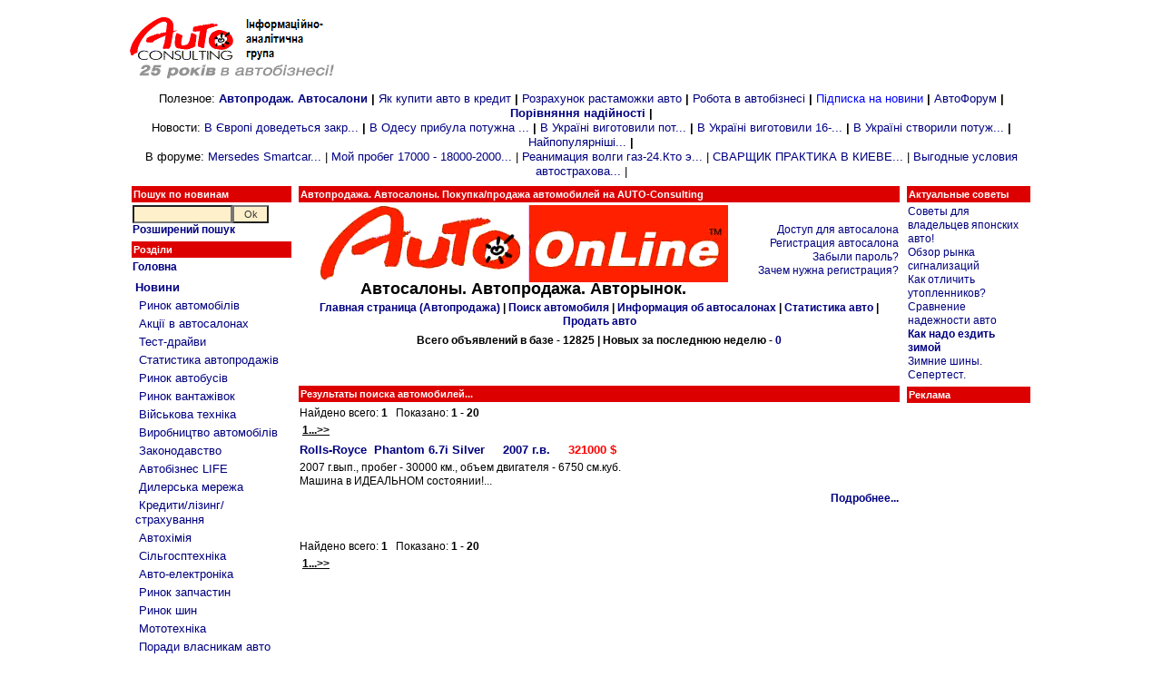

--- FILE ---
content_type: text/html; charset=windows-1251
request_url: https://autoconsulting.ua/sale.php?menu=5&make=74
body_size: 8198
content:


<title>Автопродажа. Автосалоны. Автобазар. Авторынки. Покупка/продажа автомобилей на AUTO-Consulting</title>

<html>
<head>
<meta http-equiv="Content-Type" content="text/html; charset=windows-1251">
<META NAME=KEYWORDS CONTENT="автобазар, продажа, авто, автобизнес, автомобиль, автокредит, растаможка авто, автошоу, автоновости, транспорт, автострахование, дороги, автовыстаки, автоновинки, цены, авторынок, автопродажа, автосалоны, СТО">
<META NAME=DESCRIPTION CONTENT="Автобизнес в Украине. Автобазар. Автопродажа. Покупка - продажа автомобилей (AUTO-Consulting). Информация о рынке автомобилей, автобусов, грузовых автомобилей, запчастей, агротехники, масел, шин, автохимии. Авто в кредит. Работа в автобизнесе. Растаможка автомобилей">
<link rel="SHORTCUT ICON" href="favicon.ico">
<link rel="stylesheet" href="/inc/style.css" type="text/css">
<link rel="alternate" type="application/rss+xml" title="Автобизнес в Украине" href="https://www.autoconsulting.com.ua/rss.html">
<link rel="alternate" type="application/rss+xml" title="Отзывы об автомобилях" href="https://www.autoconsulting.com.ua/autoforum/rss.php">
</head>

<body bgcolor="#FFFFFF" leftmargin=0 topmargin=0 marginwidth=0 marginheight=0>



<!--                    Шапка                    -->
<table width=1000 align=center>
<tr>
<td valign=middle><br><a href='index.php'><img src='https://www.autoconsulting.com.ua/images/logo__25.gif' align=left border=0 alt='Інтернет-ресурс інформаційно-аналітичної групи AUTO-Consulting'></a>&nbsp;&nbsp;</td>
<td align=left>
<script language='JavaScript' type='text/javascript' src='https://www.autoconsulting.com.ua/adclick/adx.js'></script>
<script language='JavaScript' type='text/javascript'>
<!--
   if (!document.phpAds_used) document.phpAds_used = ',';
   phpAds_random = new String (Math.random()); phpAds_random = phpAds_random.substring(2,11);
   
   document.write ("<" + "script language='JavaScript' type='text/javascript' src='");
   document.write ("https://www.autoconsulting.com.ua/adclick/adjs.php?n=" + phpAds_random);
   document.write ("&amp;what=zone:2");
   document.write ("&amp;exclude=" + document.phpAds_used);
   if (document.referrer)
      document.write ("&amp;referer=" + escape(document.referrer));
   document.write ("'><" + "/script>");
//-->
</script><noscript><a href='https://www.autoconsulting.com.ua/adclick/adclick.php?n=a4b362fe' target='_blank'><img src='https://www.autoconsulting.com.ua/adclick/adview.php?what=zone:2&amp;n=a4b362fe' border='0' alt=''></a></noscript>
</td></tr>
</table>


<!--                  Верхнее меню                  -->
<table width=1000 align=center>
<tr>
<td align=center class=hf>
Полезное: <b><a href='sale.php' target=_blank>Автопродаж. Автосалони</a></b><b> | </b>
<a href='kredit.php' target=_blank>Як купити авто в кредит</a><b> | </b>
<a href='custom.php' target=_blank>Розрахунок растаможки авто</a><b> | </b>
<a href='job.php' target=_blank>Робота в автобізнесі</a><b> | </b>
<a href='http://www.autoonline.com.ua/mail.php' target=_blank><font color=blue>Підписка на новини</font></a><b> | </b>
<a href='/autoforum/' target=_blank>АвтоФорум</a><b> | </b>
<b><a href='TUV.php' target=_blank>Порівняння надійності</a></b><b> | </b>
<br>Новости:                        
<a href='article.php?sid=59996' title='В Європі доведеться закрити 8 автозаводів і капітулювати перед китайськими авто'>В Європі доведеться закр...</a><b> | </b><a href='article.php?sid=60004' title='В Одесу прибула потужна спецтехніка з усієї України'>В Одесу прибула потужна ...</a><b> | </b><a href='article.php?sid=59988' title='В Україні виготовили потужний бортовий тентований автомобіль на шасі SHACMAN'>В Україні виготовили пот...</a><b> | </b><a href='article.php?sid=60012' title='В Україні виготовили 16-вісьний модульний напівпричеп для надважких вантажів'>В Україні виготовили 16-...</a><b> | </b><a href='article.php?sid=59990' title='В Україні створили потужний зерновоз DAEWOO NOVUS 6x4 з причепом'>В Україні створили потуж...</a><b> | </b><a href='top.php' title='Найпопулярніші новини на сайті'>Найпопулярніші...</a><b> | </b>


<br>В форуме:
<a href='/autoforum/viewtopic.php?t=9734' target=_blank title='Mersedes Smartcar'>Mersedes Smartcar...</a> | <a href='/autoforum/viewtopic.php?t=10330' target=_blank title='Мой пробег 17000 - 18000-20007-26500'>Мой пробег 17000 - 18000-2000...</a> | <a href='/autoforum/viewtopic.php?t=20732' target=_blank title='Реанимация волги газ-24.Кто этим занимается?'>Реанимация волги газ-24.Кто э...</a> | <a href='/autoforum/viewtopic.php?t=33636' target=_blank title='СВАРЩИК ПРАКТИКА В КИЕВЕ'>СВАРЩИК ПРАКТИКА В КИЕВЕ...</a> | <a href='/autoforum/viewtopic.php?t=24102' target=_blank title='Выгодные условия автострахования'>Выгодные условия автострахова...</a> | </td>
</tr>
</table>


<table width=1000 align=center>
<tr>

<td width=180>
<!--      Левое меню - поиск + меню        -->
<form method=POST action='search.php'>
<table width=100%>
<tr><td class=title>Пошук по новинам</td></tr>
<tr><td class=block>
<input type=text name=q style='width: 110px'><input type=submit value="Ok" name=Go style='width: 40px'><br>
<b><a href='search.php'>Розширений пошук</a></b>
</td></tr>
</form>
</table>


<table width=100%>
<tr><td class=title>Розділи</td></tr>
<tr><td class=block>
<a href='index.php'><b>Головна</b></a><br>
</td></tr>
<tr><td class=block>
<table width=100%  cellspacing=2 cellpadding=1 border=0>
<tr><td><a href='news.php'><b>Новини</b></a><br></td></tr>
<tr><td>&nbsp;<a href='news.php?catid=16'>Ринок автомобілів</a></td></tr>
<tr><td>&nbsp;<a href='news.php?catid=33'>Акції в автосалонах</a></td></tr>
<tr><td>&nbsp;<a href='news.php?catid=32'>Тест-драйви</a></td></tr>
<tr><td>&nbsp;<a href='news.php?catid=41'>Статистика автопродажів</a></td></tr>
<tr><td>&nbsp;<a href='news.php?catid=5'>Ринок автобусів</a></td></tr>
<tr><td>&nbsp;<a href='news.php?catid=4'>Ринок вантажівок</a></td></tr>
<tr><td>&nbsp;<a href='news.php?catid=39'>Військова техніка</a></td></tr>
<tr><td>&nbsp;<a href='news.php?catid=17'>Виробництво автомобілів</a></td></tr>
<tr><td>&nbsp;<a href='news.php?catid=30'>Законодавство</a></td></tr>
<tr><td>&nbsp;<a href='news.php?catid=38'>Автобізнес LIFE</a></td></tr>
<tr><td>&nbsp;<a href='news.php?catid=9'>Дилерська мережа</a></td></tr>
<tr><td>&nbsp;<a href='news.php?catid=34'>Кредити/лізинг/страхування</a></td></tr>
<tr><td>&nbsp;<a href='news.php?catid=13'>Автохімія</a></td></tr>
<tr><td>&nbsp;<a href='http://agropravda.com' target=_blank title='Сільгосптехніка, агробізнес на АгроПравді'>Сільгосптехніка</a></td></tr>
<tr><td>&nbsp;<a href='news.php?catid=35'>Авто-електроніка</a></td></tr>
<tr><td>&nbsp;<a href='news.php?catid=11'>Ринок запчастин</a></td></tr>
<tr><td>&nbsp;<a href='news.php?catid=8'>Ринок шин</a></td></tr>
<tr><td>&nbsp;<a href='http://agropravda.com/news/mototehnika' target=_blank>Мототехніка</a></td></tr>
<tr><td>&nbsp;<a href='news.php?catid=37'>Поради власникам авто</a></td></tr>
<tr><td><a href='custom.php'><b>Розмитнення авто</b></a><br></td></tr>
</table>
</td></tr>
<tr><td class=block><b><a href='http://www.autoonline.com.ua/mail.php'>Підписка на новини</a></b></td></tr>
</table>


<!--                    Реклама                    -->
<table width=100%>
<tr>
<td class=block align=center>

<!-- ukr.net 160x250-->
<script language='JavaScript' type='text/javascript' src='https://www.autoconsulting.com.ua/adclick/adx.js'></script>
<script language='JavaScript' type='text/javascript'>
<!--
   if (!document.phpAds_used) document.phpAds_used = ',';
   phpAds_random = new String (Math.random()); phpAds_random = phpAds_random.substring(2,11);
   
   document.write ("<" + "script language='JavaScript' type='text/javascript' src='");
   document.write ("https://www.autoconsulting.com.ua/adclick/adjs.php?n=" + phpAds_random);
   document.write ("&amp;what=zone:58");
   document.write ("&amp;exclude=" + document.phpAds_used);
   if (document.referrer)
      document.write ("&amp;referer=" + escape(document.referrer));
   document.write ("'><" + "/script>");
//-->
</script><noscript><a href='https://www.autoconsulting.com.ua/adclick/adclick.php?n=a8114315' target='_blank'><img src='https://www.autoconsulting.com.ua/adclick/adview.php?what=zone:58&amp;n=a8114315' border='0' alt=''></a></noscript>
<br><br>

<!-- bigbn.com.ua 160x60-->
<ScRipT lanGuagE='jAvAscrIpt'>
//<!--
d=document;
rnd_num = Math.round((Math.random()*10000000));
bbn_l='&'+escape((self!=top)?'f'+d.referrer:'h'+window.location.href);
d.write('<iFrame src=https://ad3.bigmir.net/t.bbn?11592&3&f&'+rnd_num+bbn_l+
' width=160 height=60 frameborder=0 vspace=0 hspace=0 marginwidth=0 marginheight=0 scrolling=no>');
d.write('<a target=_blank href=https://ad3.bigmir.net/c.bbn?11592&3&'+rnd_num+bbn_l+
'><img src=https://ad3.bigmir.net/t.bbn?11592&3&i&'+rnd_num+bbn_l+' width=160 height=60 border=0 alt="BigBN Busines"></a></iFrame>');
//--></ScriPt>
<!-- bigbn.com.ua 160x60-->
</td>
</tr>
</table>



<br>

<!--              Продажа автомобилей                -->
<table width=100%>
<tr><td class=title>Продаж автомобілів</td></tr>
<tr><td class=block><b>Оберіть марку:</b><br>
<a href='sale.php?menu=5&make=1'>Acura</a><br><a href='sale.php?menu=5&make=47'>Alfa-Romeo</a><br><a href='sale.php?menu=5&make=70'>Aston Martin</a><br><a href='sale.php?menu=5&make=2'>Audi</a><br><a href='sale.php?menu=5&make=96'>BAW</a><br><a href='sale.php?menu=5&make=3'>BMW</a><br><a href='sale.php?menu=5&make=86'>BYD</a><br><a href='sale.php?menu=5&make=61'>Bentley</a><br><a href='sale.php?menu=5&make=94'>Brilliance</a><br><a href='sale.php?menu=5&make=62'>Cadillac</a><br><a href='sale.php?menu=5&make=101'>Chana</a><br><a href='sale.php?menu=5&make=82'>Chery</a><br><a href='sale.php?menu=5&make=4'>Chevrolet</a><br><a href='sale.php?menu=5&make=5'>Chrysler</a><br><a href='sale.php?menu=5&make=6'>Citroen</a><br><a href='sale.php?menu=5&make=54'>DAF</a><br><a href='sale.php?menu=5&make=48'>Dacia</a><br><a href='sale.php?menu=5&make=85'>Dadi</a><br><a href='sale.php?menu=5&make=7'>Daewoo</a><br><a href='sale.php?menu=5&make=60'>Daihatsu</a><br><a href='sale.php?menu=5&make=63'>Dodge</a><br><a href='sale.php?menu=5&make=106'>Dong Feng</a><br><a href='sale.php?menu=5&make=105'>Eagle</a><br><a href='sale.php?menu=5&make=97'>FAW</a><br><a href='sale.php?menu=5&make=71'>Ferrari</a><br><a href='sale.php?menu=5&make=55'>Fiat</a><br><a href='sale.php?menu=5&make=8'>Ford</a><br><a href='sale.php?menu=5&make=78'>Foton</a><br><a href='sale.php?menu=5&make=95'>Fuqi</a><br><a href='sale.php?menu=5&make=64'>GMC</a><br><a href='sale.php?menu=5&make=84'>Geely</a><br><a href='sale.php?menu=5&make=88'>Gonow</a><br><a href='sale.php?menu=5&make=80'>Great-Wall</a><br><a href='sale.php?menu=5&make=110'>HOWO</a><br><a href='sale.php?menu=5&make=98'>Hafei</a><br><a href='sale.php?menu=5&make=9'>Honda</a><br><a href='sale.php?menu=5&make=89'>Huabei</a><br><a href='sale.php?menu=5&make=65'>Hummer</a><br><a href='sale.php?menu=5&make=10'>Hyundai</a><br><a href='sale.php?menu=5&make=49'>Ikarus</a><br><a href='sale.php?menu=5&make=59'>Infiniti</a><br><a href='sale.php?menu=5&make=11'>Isuzu</a><br><a href='sale.php?menu=5&make=52'>Iveco</a><br><a href='sale.php?menu=5&make=103'>JAC</a><br><a href='sale.php?menu=5&make=99'>JMC</a><br><a href='sale.php?menu=5&make=66'>Jaguar</a><br><a href='sale.php?menu=5&make=12'>Jeep</a><br><a href='sale.php?menu=5&make=107'>Jinbei</a><br><a href='sale.php?menu=5&make=13'>Kia</a><br><a href='sale.php?menu=5&make=81'>King Long</a><br><a href='sale.php?menu=5&make=72'>Lamborghini</a><br><a href='sale.php?menu=5&make=57'>Lancia</a><br><a href='sale.php?menu=5&make=15'>Land Rover</a><br><a href='sale.php?menu=5&make=91'>Landwind</a><br><a href='sale.php?menu=5&make=14'>Lexus</a><br><a href='sale.php?menu=5&make=109'>Lifan</a><br><a href='sale.php?menu=5&make=67'>Lincoln</a><br><a href='sale.php?menu=5&make=50'>MAN</a><br><a href='sale.php?menu=5&make=75'>MINI</a><br><a href='sale.php?menu=5&make=68'>Maserati</a><br><a href='sale.php?menu=5&make=73'>Maybach</a><br><a href='sale.php?menu=5&make=16'>Mazda</a><br><a href='sale.php?menu=5&make=17'>Mercedes</a><br><a href='sale.php?menu=5&make=18'>Mitsubishi</a><br><a href='sale.php?menu=5&make=104'>Mudan</a><br><a href='sale.php?menu=5&make=19'>Nissan</a><br><a href='sale.php?menu=5&make=20'>Opel</a><br><a href='sale.php?menu=5&make=21'>Peugeot</a><br><a href='sale.php?menu=5&make=76'>Pontiac</a><br><a href='sale.php?menu=5&make=69'>Porsche</a><br><a href='sale.php?menu=5&make=22'>Renault</a><br><a href='sale.php?menu=5&make=74'>Rolls-Royce</a><br><a href='sale.php?menu=5&make=56'>Rover</a><br><a href='sale.php?menu=5&make=51'>SCANIA</a><br><a href='sale.php?menu=5&make=23'>Saab</a><br><a href='sale.php?menu=5&make=58'>Samsung</a><br><a href='sale.php?menu=5&make=24'>Seat</a><br><a href='sale.php?menu=5&make=25'>Skoda</a><br><a href='sale.php?menu=5&make=92'>Soueast</a><br><a href='sale.php?menu=5&make=108'>Spyker</a><br><a href='sale.php?menu=5&make=26'>Ssang Yong</a><br><a href='sale.php?menu=5&make=27'>Subaru</a><br><a href='sale.php?menu=5&make=28'>Suzuki</a><br><a href='sale.php?menu=5&make=77'>Tata</a><br><a href='sale.php?menu=5&make=87'>Tianma</a><br><a href='sale.php?menu=5&make=29'>Toyota</a><br><a href='sale.php?menu=5&make=30'>Volkswagen</a><br><a href='sale.php?menu=5&make=31'>Volvo</a><br><a href='sale.php?menu=5&make=93'>Wanfeng</a><br><a href='sale.php?menu=5&make=100'>Wuling</a><br><a href='sale.php?menu=5&make=90'>Xinkai</a><br><a href='sale.php?menu=5&make=102'>Yangzi</a><br><a href='sale.php?menu=5&make=83'>Zhong Xing</a><br><a href='sale.php?menu=5&make=45'>АЗЛК (Москвич)</a><br><a href='sale.php?menu=5&make=79'>БАЗ</a><br><a href='sale.php?menu=5&make=32'>ВАЗ</a><br><a href='sale.php?menu=5&make=33'>ВИС</a><br><a href='sale.php?menu=5&make=34'>ГАЗ</a><br><a href='sale.php?menu=5&make=35'>ЗАЗ</a><br><a href='sale.php?menu=5&make=38'>ЗИЛ</a><br><a href='sale.php?menu=5&make=36'>ИЖ</a><br><a href='sale.php?menu=5&make=40'>КАМАЗ</a><br><a href='sale.php?menu=5&make=44'>КРАЗ</a><br><a href='sale.php?menu=5&make=43'>ЛАЗ</a><br><a href='sale.php?menu=5&make=41'>ЛУАЗ</a><br><a href='sale.php?menu=5&make=42'>МАЗ</a><br><a href='sale.php?menu=5&make=39'>ПАЗ</a><br><a href='sale.php?menu=5&make=37'>УАЗ</a><br><a href='sale.php?menu=3'><font color=red><b>Додати об'яву...</b></font></a>
</td></tr>
</table>
<br>

<!--                    Лічильники                    -->
<table width=100%>
<tr>
<td class=title>Лічильники</td>
</tr>
<tr><td class=block align=center>
<!--bigmir)net TOP 100-->
<span id='obHP'></span>
<script type="text/javascript" language="javascript"><!--
bmN=navigator,bmD=document,bmD.cookie='b=b',i=0,bs=[],bm={v:6436,s:6436,t:27,c:bmD.cookie?1:0,n:Math.round((Math.random()* 1000000)),w:0};
try{obHP.style.behavior="url('#default#homePage')";obHP.addBehavior('#default#homePage');if(obHP.isHomePage(window.location.href))bm.h=1;}catch(e){;}
for(f=self;f!=f.parent;f=f.parent)bm.w++;
try{if(bmN.plugins&&bmN.mimeTypes.length&&(x=bmN.plugins['Shockwave Flash']))bm.m=parseInt(x.description.replace(/([a-zA-Z]|s)+/,''));
else for(f=3;f<20;f++)if(eval('new ActiveXObject("ShockwaveFlash.ShockwaveFlash.'+f+'")'))bm.m=f}catch(e){;}
try{bm.y=bmN.javaEnabled()?1:0}catch(e){;}
try{bmS=screen;bm.v^=bm.d=bmS.colorDepth||bmS.pixelDepth;bm.v^=bm.r=bmS.width}catch(e){;}
r=bmD.referrer.slice(7);if(r&&r.split('/')[0]!=window.location.host){bm.f=escape(r);bm.v^=r.length}
bm.v^=window.location.href.length;for(x in bm)bs[i++]=x+bm[x];
bmD.write('<a rel="nofollow" href="https://www.bigmir.net/" target="_blank" onClick="img=new Image();img.src=&quot;https://www.bigmir.net/?cl=6436&quot;;"><img src="https://c.bigmir.net/?'+bs.join('&')+'"  width="88" height="63" border="0" alt="bigmir)net TOP 100" title="bigmir)net TOP 100"></a>');
//-->
</script>
<!--bigmir)net TOP 100-->

<br>

<!-- Google Analytics -->
<script>
  (function(i,s,o,g,r,a,m){i['GoogleAnalyticsObject']=r;i[r]=i[r]||function(){
  (i[r].q=i[r].q||[]).push(arguments)},i[r].l=1*new Date();a=s.createElement(o),
  m=s.getElementsByTagName(o)[0];a.async=1;a.src=g;m.parentNode.insertBefore(a,m)
  })(window,document,'script','https://www.google-analytics.com/analytics.js','ga');

  ga('create', 'UA-99358129-1', 'auto');
  ga('send', 'pageview');

</script>
<br>


<TABLE ALIGN="center" cellpadding="0" cellspacing="0" border="0" height="31" width="88" style="font:12px Tahoma;width:88;text-align:right" ><TR>

<TD BACKGROUND="https://shalb.com/img/offbut.gif" WIDTH="88" HEIGHT="31">

<a style="font:12px Tahoma;color:#0295DB;text-decoration: none; " title="network security assessment" rel="nofollow" href="http://shalb.com/" target=_blank>SHALB&nbsp;&nbsp;</a><br><a style="font:12px Tahoma;color:#0295DB;text-decoration: none;" title="website security audit" rel="nofollow" href="http://shalb.com/en/services/appaudit/" target=_blank> Secured&nbsp;&nbsp;</a>
</TD></TR></TABLE> 

<br><br>
<br><br>
<font class=little>Купить машину на <a rel="nofollow" href="http://avtosale.com.ua/" target=_blank>автопродаже</a>? Автобазар Украины.</font>
<br><br>

</td></tr>
</table>

<br><br><br>

<table align=center><tr><td>
<!-- bigbn.com.ua 100x100-->
<ScRipT lanGuagE='jAvAscrIpt'>
//<!--
d=document;
rnd_num = Math.round((Math.random()*10000000));
bbn_l='&'+escape((self!=top)?'f'+d.referrer:'h'+window.location.href);
d.write('<iFrame src=https://ad1.bigmir.net/t.bbn?11342&1&f&'+rnd_num+bbn_l+
' width=100 height=100 frameborder=0 vspace=0 hspace=0 marginwidth=0 marginheight=0 scrolling=no>');
d.write('<a target=_blank href=https://ad1.bigmir.net/c.bbn?11342&1&'+rnd_num+bbn_l+
'><img src=https://ad1.bigmir.net/t.bbn?11342&1&i&'+rnd_num+bbn_l+' width=100 height=100 border=0 alt="BigBN Busines"></a></iFrame>');
//--></ScriPt>
<!-- bigbn.com.ua 100x100-->
</td></tr></table></td>

<td>
<table width=100%><tr><td class=title colspan=2><b>Автопродажа. Автосалоны. Покупка/продажа автомобилей на AUTO-Consulting</b></td></tr>
<tr>
<td class=block align=center width=75%><font size=4><img src=images/autoonline.gif><br><b>Автосалоны. Автопродажа. Авторынок.</b></font></td>
<td class=block align=right width=25%>
<a href='sale_admin.php'>Доступ для автосалона</a><br>
<a href='sale_admin.php?type=reg'>Регистрация автосалона</a><br>
<a href='#' onClick='window.open("/diler/lost.php","","width=300, height=130, status=no, scroolbar=no, resizible=no")'>Забыли пароль?</a><br>
<a href='sale_admin.php?type=why'>Зачем нужна регистрация?</a><br>
</td>
</tr></table>

<table width=100%><tr><td class=block align=center><b><a href='sale.php'>Главная страница (Автопродажа)</a> | <a href='sale.php?menu=1'>Поиск автомобиля</a> | <a href='sale.php?menu=2'>Информация об автосалонах</a> | <a href='sale_stat.php'>Статистика авто</a> | <a href='sale.php?menu=3'>Продать авто</a></b></td></tr></table>


<!--             Подсчет количества объявлений          -->
<table width=100%><tr><td class=block align=center><b>Всего объявлений в базе - 12825 | Новых за последнюю неделю - <a href='sale_stat.php?menu=1' title='Просмотреть последние добавления...'>0</a></b></td></tr></table>
<table width=100%>
<tr>
<td class=block width=25>&nbsp;</td>

<td class=block align=center>
<script language='JavaScript' type='text/javascript' src='https://www.autoconsulting.com.ua/adclick/adx.js'></script>
<script language='JavaScript' type='text/javascript'>
<!--
   if (!document.phpAds_used) document.phpAds_used = ',';
   phpAds_random = new String (Math.random()); phpAds_random = phpAds_random.substring(2,11);
   
   document.write ("<" + "script language='JavaScript' type='text/javascript' src='");
   document.write ("https://www.autoconsulting.com.ua/adclick/adjs.php?n=" + phpAds_random);
   document.write ("&amp;what=zone:7");
   document.write ("&amp;exclude=" + document.phpAds_used);
   if (document.referrer)
      document.write ("&amp;referer=" + escape(document.referrer));
   document.write ("'><" + "/script>");
//-->
</script><noscript><a href='https://www.autoconsulting.com.ua/adclick/adclick.php?n=a5908710' target='_blank'><img src='https://www.autoconsulting.com.ua/adclick/adview.php?what=zone:7&amp;n=a5908710' border='0' alt=''></a></noscript>
</td></tr></table>

<br><table width=100%><tr><td class=title>Результаты поиска автомобилей...</td></tr></table><table width=100%>
<tr><td class=block>Найдено всего: <b>1</b>&nbsp;&nbsp;&nbsp;Показано: <b>1 - 20</b></td></tr>
<tr><td class=block>
<b>&nbsp;<u>1...>></u>&nbsp; </b></td></tr>
</table>
<table width=100%><tr><td class=title1><b><a href='sale_info.php?id=120348' target=_blank>Rolls-Royce&nbsp; Phantom 6.7i Silver&nbsp;&nbsp;&nbsp;&nbsp;&nbsp;2007&nbsp;г.в.&nbsp;&nbsp;&nbsp;&nbsp;&nbsp;<font color=red>321000&nbsp;$</font></a></b></td></tr><tr><td class=block><font class=hf>2007 г.вып., пробег - 30000 км., объем двигателя - 6750 см.куб.<br>Машина в ИДЕАЛЬНОМ состоянии!... </font></td></tr><tr><td class=block align=right><b><a href='sale_info.php?id=120348' target=_blank>Подробнее...</a></b></td></tr></table><br><br>
<table width=100%>
<tr><td class=block>Найдено всего: <b>1</b>&nbsp;&nbsp;&nbsp;Показано: <b>1 - 20</b></td></tr>
<tr><td class=block>
<b>&nbsp;<u>1...>></u>&nbsp; </b></td></tr></table>

</td>

<td width=140>
<!--                    Советы                    -->
<table width=100%>
<tr><td class=title>Актуальные советы</td></tr>
<tr>
<td class=block><font class=hf>
<a href='/autoforum/viewforum.php?f=6' target=_blank>Советы для владельцев японских авто!</a><br>
<a href='article.php?sid=1392' target=_blank>Обзор рынка сигнализаций</a><br>
<a href='article.php?sid=749' target=_blank>Как отличить утопленников?</a><br>
<a href='TUV.php' target=_blank>Сравнение надежности авто</a><br>
<a href='article.php?sid=770' target=_blank><b>Как надо ездить зимой</b></a><br>
<a href='article.php?sid=772' target=_blank>Зимние шины. Сепертест.</a><br>
</font></td></tr>
</table>



<!--                    Реклама                    -->
<table width=100%>
<tr><td class=title>Реклама</td></tr>
<tr>
<td class=block align=center>
<iframe id='aa8555e1' name='aa8555e1' src='https://www.autoconsulting.com.ua/adclick/adframe.php?n=aa8555e1&amp;what=zone:4' framespacing='0' frameborder='no' scrolling='no' width='120' height='600'><a href='https://www.autoconsulting.com.ua/adclick/adclick.php?n=aa8555e1'><img src='https://www.autoconsulting.com.ua/adclick/adview.php?what=zone:4&amp;n=aa8555e1' border='0' alt=''></a></iframe>
<br><br>

<!-- bigbn.com.ua 100x100-->
<ScRipT lanGuagE='jAvAscrIpt'>
//<!--
d=document;
rnd_num = Math.round((Math.random()*10000000));
bbn_l='&'+escape((self!=top)?'f'+d.referrer:'h'+window.location.href);
d.write('<iFrame src=http://ad1.bigmir.net/t.bbn?11342&1&f&'+rnd_num+bbn_l+
' width=100 height=100 frameborder=0 vspace=0 hspace=0 marginwidth=0 marginheight=0 scrolling=no>');
d.write('<a target=_blank href=http://ad1.bigmir.net/c.bbn?11342&1&'+rnd_num+bbn_l+
'><img src=http://ad1.bigmir.net/t.bbn?11342&1&i&'+rnd_num+bbn_l+' width=100 height=100 border=0 alt="BigBN Busines"></a></iFrame>');
//--></ScriPt>
<!-- bigbn.com.ua 100x100-->
</td>
</tr>
</table>
<br>


<!--                    Лидеры на рынке                    
<table width=100%><tr><td class=title>Лидеры на рынке</td></tr>
<tr><td class=block>новых автомобилей за декабрь 2002 года: <br><table>
<tr><td><img src='images/point.jpg' width=30 height=12></td><td>36.0%</td><td><b>ВАЗ</b></td></tr>
<tr><td><img src='images/point.jpg' width=20 height=12></td><td>11.6%</td><td><b>DAEWOO</b></td></tr>
<tr><td><img src='images/point.jpg' width=10 height=12></td><td>11.4%</td><td><b>ЗАЗ</b></td></tr></table>
<a href='sale_stat.php'>Детальная статистика</a></td></tr></table><br>
-->


<!--        Другие новости в статьях и др. (главная стр.)           -->
<table width=100%>
<tr><td class=title>Другие новости</td></tr>
<tr>
<td class=block align=center>
<a href='news.php'><img src='images/allnews.gif' alt='Все новости' border=0></a>
</td></tr>
<tr><td class=block><font class=hf><a href='article.php?sid=60040'>Як китайський автопром за 25 років переміг всіх у світі</a></font><br><font class=little>2025-12-18 18:25:28</font></td></tr><tr><td class=block><font class=hf><a href='article.php?sid=60039'>Український виробник здійснив унікальну транспортну операцію</a></font><br><font class=little>2025-12-18 17:07:35</font></td></tr><tr><td class=block><font class=hf><a href='article.php?sid=60038'>Українському замовнику поставили нову партію пікапів JAC T6</a></font><br><font class=little>2025-12-18 15:38:08</font></td></tr><tr><td class=block><font class=hf><a href='article.php?sid=60037'>Автомобілі ДСНС з прифронтових місцевостей теж почали захищати проти FPV-дронів</a></font><br><font class=little>2025-12-18 14:49:06</font></td></tr><tr><td class=block><font class=hf><a href='article.php?sid=60035'>За 11 місяців 2025 року більше 200 тис. продажів авто було здійснено через Дію</a></font><br><font class=little>2025-12-18 13:44:44</font></td></tr><tr><td class=block><font class=hf><a href='article.php?sid=60034'>САУ "Богдана" отримає нове німецьке шасі. Стали відомі деталі</a></font><br><font class=little>2025-12-18 13:05:46</font></td></tr><tr><td class=block><font class=hf><a href='article.php?sid=60033'>«Ковальська» поповнила автопарк цементовозами DAF</a></font><br><font class=little>2025-12-18 12:43:42</font></td></tr><tr><td class=block><font class=hf><a href='article.php?sid=60032'>Які ювілеї Audi святкуватиме в 2026 році</a></font><br><font class=little>2025-12-18 11:47:27</font></td></tr><tr><td class=block><font class=hf><a href='article.php?sid=60031'>Зібрані в Україні шасі все частіше стають основою для сучасної спецтехніки</a></font><br><font class=little>2025-12-18 11:19:03</font></td></tr><tr><td class=block><font class=hf><a href='article.php?sid=60030'>Харків отримав значну кількість транспорту з Чехії</a></font><br><font class=little>2025-12-18 10:28:47</font></td></tr></tr>
</table>


<!-- bof RedTram N4P -->
<br><br>
<table width=100%>
<tbody><tr><td class="title">Это интересно!</td></tr>
<tr><td class="block" id="rtn4pacu_120">
<center>Загрузка ...</center>
</td></tr>
</tbody></table>
<!-- eof RedTram N4P -->

</td>

</tr>
</table>

<table align=center>
<tr><td>

<!-- Google tag (gtag.js) -->
<script async src="https://www.googletagmanager.com/gtag/js?id=G-6CKFY1KFBB"></script>
<script>
  window.dataLayer = window.dataLayer || [];
  function gtag(){dataLayer.push(arguments);}
  gtag('js', new Date());

  gtag('config', 'G-6CKFY1KFBB');
</script>





<script async src="//pagead2.googlesyndication.com/pagead/js/adsbygoogle.js"></script>
<!-- 500x120 -->
<ins class="adsbygoogle"
     style="display:block"
     data-ad-client="ca-pub-3419960435156832"
     data-ad-slot="9493843508"
     data-ad-format="auto"></ins>
<script>
(adsbygoogle = window.adsbygoogle || []).push({});
</script>

</td></tr>
</table>

<table width=100%>
<tr><td class=block>
<font class=little>Роздрук, збереження, переклад іншою мовою або носій матеріалів, опублікованих у новинах AUTO-Consulting, допускаються лише для особистого використання. Інше використання матеріалів (зокрема, часткова чи повна публікація) допускається лише з дозволу ІАГ AUTO-Consulting. Використання матеріалів www.autoconsulting.com.ua допускається за наявності гіперпосилання на www.autoconsulting.com.ua.</font>
</td></tr>
</table>



<script language="javascript" type="text/javascript" src="https://js.redtram.com/n4p/a/u/autoconsulting.com.ua_120.js"></script>


<script language="javascript" src="https://informers.ukr.net/job/js_utro.php?c=1&t=news&img=left&sl=unl&sli=unli&sul=unul&h"></script>
<script language="javascript" src="https://informers.ukr.net/job/js.php?c=2&t=news&m=2&sl=unl&sli=unli&sul=unul&h"></script>
<script language="javascript" src="https://informers.ukr.net/job/js.php?c=5&m=2&sl=unljob&sli=unli&sul=unul&h"></script>
<script language="javascript" src="https://informers.ukr.net/horo/js.php?c=6&img=center&h&sl=unlhoro&img_type=2"></script>

<script defer src="https://static.cloudflareinsights.com/beacon.min.js/vcd15cbe7772f49c399c6a5babf22c1241717689176015" integrity="sha512-ZpsOmlRQV6y907TI0dKBHq9Md29nnaEIPlkf84rnaERnq6zvWvPUqr2ft8M1aS28oN72PdrCzSjY4U6VaAw1EQ==" data-cf-beacon='{"version":"2024.11.0","token":"4c8fa1ce5de84b90b77b7833d1d7aa33","r":1,"server_timing":{"name":{"cfCacheStatus":true,"cfEdge":true,"cfExtPri":true,"cfL4":true,"cfOrigin":true,"cfSpeedBrain":true},"location_startswith":null}}' crossorigin="anonymous"></script>
</body>
</html>

--- FILE ---
content_type: text/html; charset=utf-8
request_url: https://www.google.com/recaptcha/api2/aframe
body_size: 255
content:
<!DOCTYPE HTML><html><head><meta http-equiv="content-type" content="text/html; charset=UTF-8"></head><body><script nonce="Phl3Hmb6i3JM3ghdayAuWw">/** Anti-fraud and anti-abuse applications only. See google.com/recaptcha */ try{var clients={'sodar':'https://pagead2.googlesyndication.com/pagead/sodar?'};window.addEventListener("message",function(a){try{if(a.source===window.parent){var b=JSON.parse(a.data);var c=clients[b['id']];if(c){var d=document.createElement('img');d.src=c+b['params']+'&rc='+(localStorage.getItem("rc::a")?sessionStorage.getItem("rc::b"):"");window.document.body.appendChild(d);sessionStorage.setItem("rc::e",parseInt(sessionStorage.getItem("rc::e")||0)+1);localStorage.setItem("rc::h",'1766120052374');}}}catch(b){}});window.parent.postMessage("_grecaptcha_ready", "*");}catch(b){}</script></body></html>

--- FILE ---
content_type: text/css
request_url: https://autoconsulting.ua/inc/style.css
body_size: 97
content:
A:link { color:#000080; text-decoration:none}
A:active { color:#FF0000; text-decoration:underline}
A:visited { color:#000080; text-decoration:none}
A:hover { color:#FF0000; text-decoration:underline}

body { font-size: 11px; font-family: arial,sans-serif; color: #000000}

td { font-size: 13px; font-family: arial,sans-serif; line-height: 130%; color: #000000; vertical-align: top; }
.title { font-size: 11px; font-family: Arial, sans-serif; background-color: #DD0000; color: #FFFFFF; padding : 2px; font-weight : bold; }
.block { font-size: 12px; font-family: Arial, sans-serif; linebackground-color: #F8F8F8; color: #000000; vertical-align : middle; }

h1 { font-family: Arial,sans-serif; font-size: 18px; font-weight : bold }

font.little { font-family: Arial,sans-serif; font-size: 9px; color: #494949 }
font.big { font-family: Arial,sans-serif; font-size: 15px; font-weight : bold }
font.main { font-family: Arial,sans-serif; line-height: 1.2; font-size: 20px; font-weight : bold }

option {color:#333333;border-color:#ff0000;background:#FEF0CB;}
textarea {width:342px;font:11px Arial, sans-serif;color:#333333;background:#FEF0CB;}
input {height:20px; font:8pt Arial, sans-serif;color:#333333;background:#FEF0CB;}
radio	{font-family: Arial, sans-serif; FONT-SIZE: 11px; COLOR: #000000; background-color: #ffffff; border-color: #00FFFF;}


--- FILE ---
content_type: application/x-javascript; charset="windows-1251"
request_url: https://informers.ukr.net/job/js.php?c=5&m=2&sl=unljob&sli=unli&sul=unul&h
body_size: 474
content:
var rssjobukrnet='<ul class="unul"></ul><div class="bottom-link" style="padding-left:15px;margin-bottom:2px;text-align:left;margin-top:10px;"><a href="http://informers.ukr.net/informer.php?url=http%3A%2F%2Fjob.ukr.net%2Fvacancy%2F%3FRegionId%3D" target="_blank">Все вакансии ...</a></div><div class="bottom-link" style="padding-left:15px;margin-bottom:2px;text-align:left;"><a href="http://informers.ukr.net/informer.php?url=http://job.ukr.net/vacancy/search/" target="_blank">Работа в других городах...</a></div>';
var jobdiv = document.getElementById('jobukrnet');
if( jobdiv && jobdiv.innerHTML ){
jobdiv.innerHTML=rssjobukrnet;
}//6


--- FILE ---
content_type: application/x-javascript; charset="windows-1251"
request_url: https://informers.ukr.net/horo/js.php?c=6&img=center&h&sl=unlhoro&img_type=2
body_size: 640
content:
var rsshoroukrnet='<table  border="0" cellpadding="0" cellspacing="0" width="100%"><tr><td align=center nowrap><a href="http://informers.ukr.net/informer.php?url=http%3A%2F%2Forakul.ua%2Fhoroscope%2Fastro%2Fgeneral%2Ftoday%2Faries.html" target=_blank><img src="http://orakul.ua/img/b_zn1/ov.gif" align="center" border=0></a><br><a href="http://informers.ukr.net/informer.php?url=http%3A%2F%2Forakul.ua%2Fhoroscope%2Fastro%2Fgeneral%2Ftoday%2Faries.html" class="unlhoro"  target="_blank">Овен</a><br><a href="http://informers.ukr.net/informer.php?url=http%3A%2F%2Forakul.ua%2Fhoroscope%2Fastro%2Fgeneral%2Ftoday%2Ftaurus.html" target=_blank><img src="http://orakul.ua/img/b_zn1/te.gif" align="center" border=0></a><br><a href="http://informers.ukr.net/informer.php?url=http%3A%2F%2Forakul.ua%2Fhoroscope%2Fastro%2Fgeneral%2Ftoday%2Ftaurus.html" class="unlhoro"  target="_blank">Телец</a><br></td><td align=center nowrap><a href="http://informers.ukr.net/informer.php?url=http%3A%2F%2Forakul.ua%2Fhoroscope%2Fastro%2Fgeneral%2Ftoday%2Fgemini.html" target=_blank><img src="http://orakul.ua/img/b_zn1/bl.gif" align="center" border=0></a><br><a href="http://informers.ukr.net/informer.php?url=http%3A%2F%2Forakul.ua%2Fhoroscope%2Fastro%2Fgeneral%2Ftoday%2Fgemini.html" class="unlhoro"  target="_blank">Близнецы</a><br><a href="http://informers.ukr.net/informer.php?url=http%3A%2F%2Forakul.ua%2Fhoroscope%2Fastro%2Fgeneral%2Ftoday%2Fcancer.html" target=_blank><img src="http://orakul.ua/img/b_zn1/ra.gif" align="center" border=0></a><br><a href="http://informers.ukr.net/informer.php?url=http%3A%2F%2Forakul.ua%2Fhoroscope%2Fastro%2Fgeneral%2Ftoday%2Fcancer.html" class="unlhoro"  target="_blank">Рак</a><br></td><td align=center nowrap><a href="http://informers.ukr.net/informer.php?url=http%3A%2F%2Forakul.ua%2Fhoroscope%2Fastro%2Fgeneral%2Ftoday%2Flion.html" target=_blank><img src="http://orakul.ua/img/b_zn1/le.gif" align="center" border=0></a><br><a href="http://informers.ukr.net/informer.php?url=http%3A%2F%2Forakul.ua%2Fhoroscope%2Fastro%2Fgeneral%2Ftoday%2Flion.html" class="unlhoro"  target="_blank">Лев</a><br><a href="http://informers.ukr.net/informer.php?url=http%3A%2F%2Forakul.ua%2Fhoroscope%2Fastro%2Fgeneral%2Ftoday%2Fvirgo.html" target=_blank><img src="http://orakul.ua/img/b_zn1/de.gif" align="center" border=0></a><br><a href="http://informers.ukr.net/informer.php?url=http%3A%2F%2Forakul.ua%2Fhoroscope%2Fastro%2Fgeneral%2Ftoday%2Fvirgo.html" class="unlhoro"  target="_blank">Дева</a><br></td><td align=center nowrap><a href="http://informers.ukr.net/informer.php?url=http%3A%2F%2Forakul.ua%2Fhoroscope%2Fastro%2Fgeneral%2Ftoday%2Flibra.html" target=_blank><img src="http://orakul.ua/img/b_zn1/ve.gif" align="center" border=0></a><br><a href="http://informers.ukr.net/informer.php?url=http%3A%2F%2Forakul.ua%2Fhoroscope%2Fastro%2Fgeneral%2Ftoday%2Flibra.html" class="unlhoro"  target="_blank">Весы</a><br><a href="http://informers.ukr.net/informer.php?url=http%3A%2F%2Forakul.ua%2Fhoroscope%2Fastro%2Fgeneral%2Ftoday%2Fscorpio.html" target=_blank><img src="http://orakul.ua/img/b_zn1/sc.gif" align="center" border=0></a><br><a href="http://informers.ukr.net/informer.php?url=http%3A%2F%2Forakul.ua%2Fhoroscope%2Fastro%2Fgeneral%2Ftoday%2Fscorpio.html" class="unlhoro"  target="_blank">Скорпион</a><br></td><td align=center nowrap><a href="http://informers.ukr.net/informer.php?url=http%3A%2F%2Forakul.ua%2Fhoroscope%2Fastro%2Fgeneral%2Ftoday%2Fsagittarius.html" target=_blank><img src="http://orakul.ua/img/b_zn1/st.gif" align="center" border=0></a><br><a href="http://informers.ukr.net/informer.php?url=http%3A%2F%2Forakul.ua%2Fhoroscope%2Fastro%2Fgeneral%2Ftoday%2Fsagittarius.html" class="unlhoro"  target="_blank">Стрелец</a><br><a href="http://informers.ukr.net/informer.php?url=http%3A%2F%2Forakul.ua%2Fhoroscope%2Fastro%2Fgeneral%2Ftoday%2Fcapricorn.html" target=_blank><img src="http://orakul.ua/img/b_zn1/ko.gif" align="center" border=0></a><br><a href="http://informers.ukr.net/informer.php?url=http%3A%2F%2Forakul.ua%2Fhoroscope%2Fastro%2Fgeneral%2Ftoday%2Fcapricorn.html" class="unlhoro"  target="_blank">Козерог</a><br></td><td align=center nowrap><a href="http://informers.ukr.net/informer.php?url=http%3A%2F%2Forakul.ua%2Fhoroscope%2Fastro%2Fgeneral%2Ftoday%2Faquarius.html" target=_blank><img src="http://orakul.ua/img/b_zn1/vo.gif" align="center" border=0></a><br><a href="http://informers.ukr.net/informer.php?url=http%3A%2F%2Forakul.ua%2Fhoroscope%2Fastro%2Fgeneral%2Ftoday%2Faquarius.html" class="unlhoro"  target="_blank">Водолей</a><br><a href="http://informers.ukr.net/informer.php?url=http%3A%2F%2Forakul.ua%2Fhoroscope%2Fastro%2Fgeneral%2Ftoday%2Fpisces.html" target=_blank><img src="http://orakul.ua/img/b_zn1/ri.gif" align="center" border=0></a><br><a href="http://informers.ukr.net/informer.php?url=http%3A%2F%2Forakul.ua%2Fhoroscope%2Fastro%2Fgeneral%2Ftoday%2Fpisces.html" class="unlhoro"  target="_blank">Рыбы</a><br></td></tr></table>';
var horodiv = document.getElementById('horoukrnet');
if( horodiv && horodiv.innerHTML ){
horodiv.innerHTML=rsshoroukrnet;
}//6

--- FILE ---
content_type: application/x-javascript; charset="windows-1251"
request_url: https://informers.ukr.net/job/js.php?c=2&t=news&m=2&sl=unl&sli=unli&sul=unul&h
body_size: 251
content:
var rssjobukrnetnews='<ul class="unul"></ul>';
var jobdivnews = document.getElementById('jobukrnetnews');
if( jobdivnews && jobdivnews.innerHTML ){
jobdivnews.innerHTML=rssjobukrnetnews;
}//6


--- FILE ---
content_type: text/plain
request_url: https://www.google-analytics.com/j/collect?v=1&_v=j102&a=2134473609&t=pageview&_s=1&dl=https%3A%2F%2Fautoconsulting.ua%2Fsale.php%3Fmenu%3D5%26make%3D74&ul=en-us%40posix&dt=%D0%90%D0%B2%D1%82%D0%BE%D0%BF%D1%80%D0%BE%D0%B4%D0%B0%D0%B6%D0%B0.%20%D0%90%D0%B2%D1%82%D0%BE%D1%81%D0%B0%D0%BB%D0%BE%D0%BD%D1%8B.%20%D0%90%D0%B2%D1%82%D0%BE%D0%B1%D0%B0%D0%B7%D0%B0%D1%80.%20%D0%90%D0%B2%D1%82%D0%BE%D1%80%D1%8B%D0%BD%D0%BA%D0%B8.%20%D0%9F%D0%BE%D0%BA%D1%83%D0%BF%D0%BA%D0%B0%2F%D0%BF%D1%80%D0%BE%D0%B4%D0%B0%D0%B6%D0%B0%20%D0%B0%D0%B2%D1%82%D0%BE%D0%BC%D0%BE%D0%B1%D0%B8%D0%BB%D0%B5%D0%B9%20%D0%BD%D0%B0%20AUTO-Consulting&sr=1280x720&vp=1280x720&_u=IEBAAEABAAAAACAAI~&jid=380358990&gjid=769279880&cid=1976142238.1766120042&tid=UA-99358129-1&_gid=1310694628.1766120042&_r=1&_slc=1&z=2003814633
body_size: -451
content:
2,cG-6CKFY1KFBB

--- FILE ---
content_type: application/x-javascript; charset="windows-1251"
request_url: https://informers.ukr.net/job/js_utro.php?c=1&t=news&img=left&sl=unl&sli=unli&sul=unul&h
body_size: 334
content:
var rssutrojobukrnet='<div style="padding-bottom: 1px;"><a href="" class="unl"  target="_blank"></a></div><a href="" target="_blank"></a><div style="text-align: left;"><a href="" target="_blank" class="by">...</a></div><br>';
var utrojobdiv = document.getElementById('utrojobukrnetnews');
if( utrojobdiv && utrojobdiv.innerHTML ){
utrojobdiv.innerHTML=rssutrojobukrnet;
}
